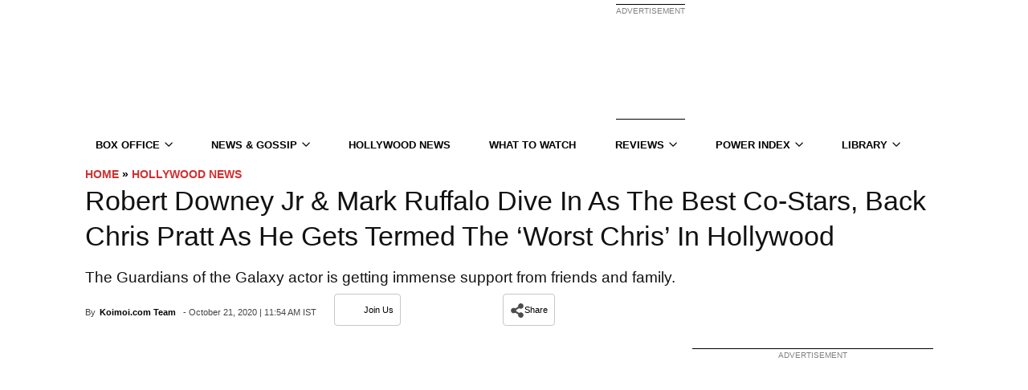

--- FILE ---
content_type: text/plain;charset=UTF-8
request_url: https://c.pub.network/v2/c
body_size: -260
content:
20db4b86-2c2c-46c1-b065-0ce49514848f

--- FILE ---
content_type: application/javascript; charset=utf-8
request_url: https://fundingchoicesmessages.google.com/f/AGSKWxWEauhRJyW70yzMilnb52u-jSPkIF5UpQjg0GasTfrOLlVT_Fq1Dbz3okPou-8a8ra-Qay03r56JoZwSHrbfEVAU2GNErilIjVNPew-HTSF-C7i2uqWGHgREJhwOYWtdpgvTElHJ6yy1kqe30kfrBBK--AWMCKLvOTCNRfRz01IrV4JGuPfMokCmE30/_/ads/player-/ad_config./viagogoads..org/ads_/openxtag.
body_size: -1288
content:
window['fa99efdc-ae8f-44db-9744-6665d7de4206'] = true;